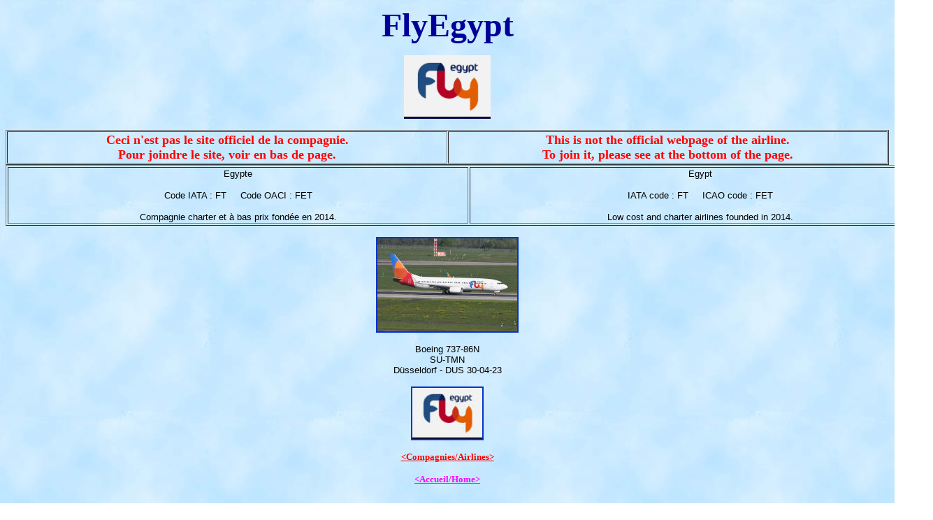

--- FILE ---
content_type: text/html
request_url: http://al-airliners.be/d-j/flyegypt/flyegypt.htm
body_size: 1094
content:
<html>

<head>
<meta http-equiv="Content-Language" content="fr-be,en">
<META NAME="robots" CONTENT="index,follow,all">
<meta name="keywords" content="SU-TMN">
<meta http-equiv="Content-Type" content="text/html; charset=windows-1252">
<meta name="GENERATOR" content="Microsoft FrontPage 6.0">
<meta name="ProgId" content="FrontPage.Editor.Document">
<title>FlyEgypt</title>
<meta name="Microsoft Theme" content="clearday 011">
</head>

<body background="../../a/aeromexico/cdbkgnd.jpg" bgcolor="#FFFFFF" text="#000000" link="#0033CC" vlink="#6699FF" alink="#00CC33">

<p align="center"><span lang="fr-be"><b>
<font face="SwitzerlandBlack" size="7" color="#000099">FlyEgypt</font></b></span></p>
<p align="center"><img border="0" src="ft-logo.jpg" width="124" height="91"></p>
<table border="1" cellspacing="1" width="100%" id="AutoNumber3">
  <tr>
    <td width="50%" style="padding-left: 4; padding-right: 4" align="center"><b>
    <font color="#FF0000" size="4"><span lang="fr-be">Ceci n'est pas le site 
    officiel de la compagnie.<br>
    Pour joindre le site, voir en bas de page.</span></font></b></td>
    <td width="50%" style="padding-left: 4; padding-right: 4" align="center"><b>
    <font color="#FF0000" size="4"><span lang="fr-be">This is not the official 
    webpage of the airline.<br>
    To join it, please see at the bottom of the page.</span></font></b></td>
  </tr>
</table>
<table border="1" width="1327">
	<tr>
		<td align="center" width="661"><span lang="fr-be">
		<font face="Arial" size="2">Egypte</font></span><p><span lang="fr-be">
		<font face="Arial" size="2">Code IATA : FT&nbsp;&nbsp;&nbsp;&nbsp; Code OACI : FET</font></span></p>
		<p><span lang="fr-be"><font face="Arial" size="2">Compagnie charter et à 
		bas prix fondée en 2014.</font></span></td>
		<td align="center" width="662"><span lang="fr-be">
		<font face="Arial" size="2">Egypt</font></span><p><span lang="fr-be">
		<font face="Arial" size="2">IATA code : FT&nbsp;&nbsp;&nbsp;&nbsp; ICAO 
		code : FET</font></span></p>
		<p><span lang="fr-be"><font face="Arial" size="2">Low cost and charter airlines 
		founded in 2014.</font></span></td>
	</tr>
</table>
<p align="center"><a href="ft-737-86n-su-tmn.jpg">
<img border="2" src="ft-737-86n-su-tmn_small.jpg" xthumbnail-orig-image="ft-737-86n-su-tmn.jpg"></a></p>
<p align="center"><span lang="fr-be"><font face="Arial" size="2">Boeing 737-86N<br>
SU-TMN<br>
Düsseldorf - DUS 30-04-23</font></span></p>
<p align="center"><a href="http://www.fly.eg/">
<img border="2" src="ft-logo_small.jpg" xthumbnail-orig-image="ft-logo.jpg"></a></p>
<p align="center"><font size="2"><b>
<a href="http://www.al-airliners.be/accueil.htm"><font color="#FF0000">&lt;Compagnies/Airlines&gt;</font></a></b></font></p>
<p align="center"><font size="2"><b>
<a href="http://www.al-airliners.be/index.htm"><font color="#FF00FF">&lt;Accueil/Home&gt;</font></a></b></font></p>

<p align="center">&nbsp;</p>

</body>

</html>